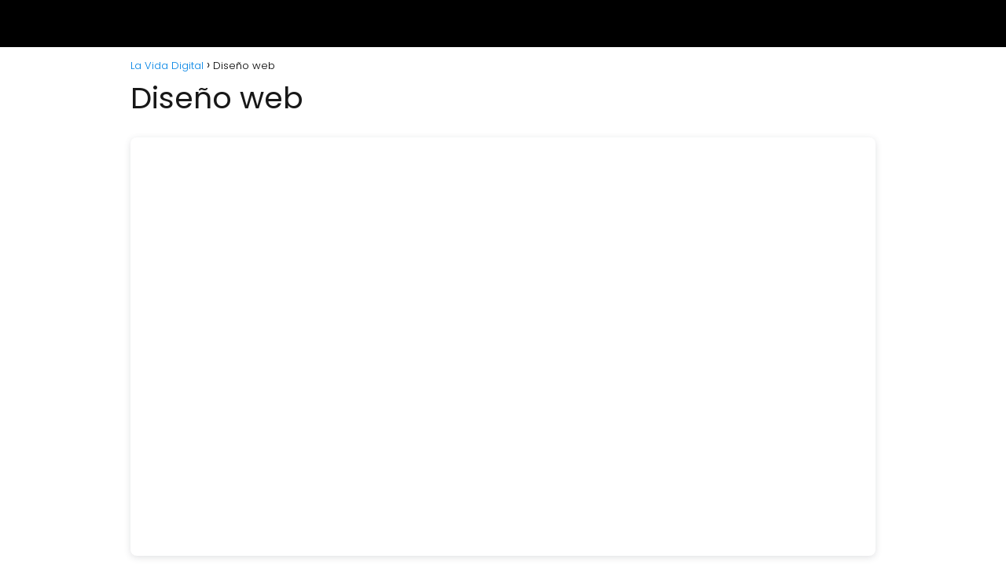

--- FILE ---
content_type: text/html; charset=UTF-8
request_url: https://www.lavidadigital.com/diseno-web/
body_size: 11596
content:
<!DOCTYPE html><html lang="es" ><head><meta charset="UTF-8"><meta name="viewport" content="width=device-width, initial-scale=1.0, maximum-scale=2.0"><meta name='robots' content='index, follow, max-image-preview:large, max-snippet:-1, max-video-preview:-1' /> <!-- This site is optimized with the Yoast SEO Premium plugin v20.7 (Yoast SEO v26.6) - https://yoast.com/wordpress/plugins/seo/ --><title>Diseño web - La Vida Digital</title><link rel="canonical" href="https://www.lavidadigital.com/diseno-web/" /><meta property="og:locale" content="es_ES" /><meta property="og:type" content="article" /><meta property="og:title" content="Diseño web" /><meta property="og:url" content="https://www.lavidadigital.com/diseno-web/" /><meta property="og:site_name" content="La Vida Digital" /><meta property="article:modified_time" content="2023-12-31T02:45:28+00:00" /><meta name="twitter:card" content="summary_large_image" /><meta name="twitter:label1" content="Tiempo de lectura" /><meta name="twitter:data1" content="1 minuto" /> <script type="application/ld+json" class="yoast-schema-graph">{"@context":"https://schema.org","@graph":[{"@type":"WebPage","@id":"https://www.lavidadigital.com/diseno-web/","url":"https://www.lavidadigital.com/diseno-web/","name":"Diseño web - La Vida Digital","isPartOf":{"@id":"https://www.lavidadigital.com/#website"},"datePublished":"2023-12-31T02:44:21+00:00","dateModified":"2023-12-31T02:45:28+00:00","inLanguage":"es","potentialAction":[{"@type":"ReadAction","target":["https://www.lavidadigital.com/diseno-web/"]}]},{"@type":"WebSite","@id":"https://www.lavidadigital.com/#website","url":"https://www.lavidadigital.com/","name":"La Vida Digital","description":"IMPULSA TU NEGOCIO DESDE HOY MISMO CON CONTENIDO ESTRATÉGICO Y PERSUASIVO. Páginas webs – comercio electrónico – landing pages – redes sociales – gestión de perfiles – marketing de contenidos – email marketing. ","publisher":{"@id":"https://www.lavidadigital.com/#organization"},"potentialAction":[{"@type":"SearchAction","target":{"@type":"EntryPoint","urlTemplate":"https://www.lavidadigital.com/?s={search_term_string}"},"query-input":{"@type":"PropertyValueSpecification","valueRequired":true,"valueName":"search_term_string"}}],"inLanguage":"es"},{"@type":"Organization","@id":"https://www.lavidadigital.com/#organization","name":"La Vida Digital","url":"https://www.lavidadigital.com/","logo":{"@type":"ImageObject","inLanguage":"es","@id":"https://www.lavidadigital.com/#/schema/logo/image/","url":"https://www.lavidadigital.com/wp-content/uploads/2024/07/cropped-full_trimmed_transparent_customcolor-1.png","contentUrl":"https://www.lavidadigital.com/wp-content/uploads/2024/07/cropped-full_trimmed_transparent_customcolor-1.png","width":2914,"height":582,"caption":"La Vida Digital"},"image":{"@id":"https://www.lavidadigital.com/#/schema/logo/image/"}}]}</script> <!-- / Yoast SEO Premium plugin. --><link href='https://sp-ao.shortpixel.ai' rel='preconnect' /><link rel="alternate" type="application/rss+xml" title="La Vida Digital &raquo; Feed" href="https://www.lavidadigital.com/feed/" /><link rel="alternate" type="application/rss+xml" title="La Vida Digital &raquo; Feed de los comentarios" href="https://www.lavidadigital.com/comments/feed/" /><link rel="alternate" title="oEmbed (JSON)" type="application/json+oembed" href="https://www.lavidadigital.com/wp-json/oembed/1.0/embed?url=https%3A%2F%2Fwww.lavidadigital.com%2Fdiseno-web%2F" /><link rel="alternate" title="oEmbed (XML)" type="text/xml+oembed" href="https://www.lavidadigital.com/wp-json/oembed/1.0/embed?url=https%3A%2F%2Fwww.lavidadigital.com%2Fdiseno-web%2F&#038;format=xml" /><style id='wp-img-auto-sizes-contain-inline-css' type='text/css'>img:is([sizes=auto i],[sizes^="auto," i]){contain-intrinsic-size:3000px 1500px}</style><link rel='stylesheet' id='argpd-cookies-eu-banner-css' href='https://www.lavidadigital.com/wp-content/cache/autoptimize/css/autoptimize_single_ca7767058288d607def32dd3091b21fc.css?ver=1.3.9' type='text/css' media='all' /><style id='cf-frontend-style-inline-css' type='text/css'>@font-face{font-family:'MonumentExtended-Regular';font-weight:500;src:url('https://www.lavidadigital.com/wp-content/uploads/2023/12/MonumentExtended-Regular.otf') format('OpenType')}@font-face{font-family:'MonumentExtended-Regular';font-weight:400;src:url('https://www.lavidadigital.com/wp-content/uploads/2023/12/MonumentExtended-Ultrabold.otf') format('OpenType')}@font-face{font-family:'MonumentExtended-Regular';font-weight:400;src:url('https://www.lavidadigital.com/wp-content/uploads/2023/12/MonumentExtended-Regular.otf') format('OpenType')}@font-face{font-family:'MonumentExtended-Regular';font-weight:400;src:url('https://www.lavidadigital.com/wp-content/uploads/2023/12/MonumentExtended-Ultrabold.otf') format('OpenType')}@font-face{font-family:'MonumentExtended-Regular';font-weight:400;src:url('https://www.lavidadigital.com/wp-content/uploads/2023/12/MonumentExtended-Regular.otf') format('OpenType')}@font-face{font-family:'MonumentExtended-Regular';font-weight:400;src:url('https://www.lavidadigital.com/wp-content/uploads/2023/12/MonumentExtended-Regular.otf') format('OpenType')}@font-face{font-family:'MonumentExtended-Regular';font-weight:400;src:url('https://www.lavidadigital.com/wp-content/uploads/2023/12/MonumentExtended-Regular.otf') format('OpenType')}@font-face{font-family:'MonumentExtended-Regular';font-weight:400;src:url('https://www.lavidadigital.com/wp-content/uploads/2023/12/MonumentExtended-Regular.otf') format('OpenType')}</style><style id='classic-theme-styles-inline-css' type='text/css'>/*! This file is auto-generated */
.wp-block-button__link{color:#fff;background-color:#32373c;border-radius:9999px;box-shadow:none;text-decoration:none;padding:calc(.667em + 2px) calc(1.333em + 2px);font-size:1.125em}.wp-block-file__button{background:#32373c;color:#fff;text-decoration:none}</style><style id='joinchat-button-style-inline-css' type='text/css'>.wp-block-joinchat-button{border:none!important;text-align:center}.wp-block-joinchat-button figure{display:table;margin:0 auto;padding:0}.wp-block-joinchat-button figcaption{font:normal normal 400 .6em/2em var(--wp--preset--font-family--system-font,sans-serif);margin:0;padding:0}.wp-block-joinchat-button .joinchat-button__qr{background-color:#fff;border:6px solid #25d366;border-radius:30px;box-sizing:content-box;display:block;height:200px;margin:auto;overflow:hidden;padding:10px;width:200px}.wp-block-joinchat-button .joinchat-button__qr canvas,.wp-block-joinchat-button .joinchat-button__qr img{display:block;margin:auto}.wp-block-joinchat-button .joinchat-button__link{align-items:center;background-color:#25d366;border:6px solid #25d366;border-radius:30px;display:inline-flex;flex-flow:row nowrap;justify-content:center;line-height:1.25em;margin:0 auto;text-decoration:none}.wp-block-joinchat-button .joinchat-button__link:before{background:transparent var(--joinchat-ico) no-repeat center;background-size:100%;content:"";display:block;height:1.5em;margin:-.75em .75em -.75em 0;width:1.5em}.wp-block-joinchat-button figure+.joinchat-button__link{margin-top:10px}@media (orientation:landscape)and (min-height:481px),(orientation:portrait)and (min-width:481px){.wp-block-joinchat-button.joinchat-button--qr-only figure+.joinchat-button__link{display:none}}@media (max-width:480px),(orientation:landscape)and (max-height:480px){.wp-block-joinchat-button figure{display:none}}</style><link rel='stylesheet' id='exad-hf-style-css' href='https://www.lavidadigital.com/wp-content/cache/autoptimize/css/autoptimize_single_25e03439ed736234563e5a6b020eda42.css?ver=1.4.6' type='text/css' media='all' /><link rel='stylesheet' id='elementor-icons-css' href='https://www.lavidadigital.com/wp-content/plugins/elementor/assets/lib/eicons/css/elementor-icons.min.css?ver=5.44.0' type='text/css' media='all' /><link rel='stylesheet' id='elementor-frontend-css' href='https://www.lavidadigital.com/wp-content/plugins/elementor/assets/css/frontend.min.css?ver=3.33.4' type='text/css' media='all' /><link rel='stylesheet' id='elementor-post-5116-css' href='https://www.lavidadigital.com/wp-content/cache/autoptimize/css/autoptimize_single_1f64612ae2e7179f9b62a380636b202b.css?ver=1765919383' type='text/css' media='all' /><link rel='stylesheet' id='asap-style-css' href='https://www.lavidadigital.com/wp-content/themes/asap/assets/css/main.min.css?ver=04280925' type='text/css' media='all' /><style id='asap-style-inline-css' type='text/css'>body{font-family:'Poppins',sans-serif !important;background:#fff;font-weight:300 !important}h1,h2,h3,h4,h5,h6{font-family:'Poppins',sans-serif !important;font-weight:400;line-height:1.3}h1{color:#181818}h2,h5,h6{color:#181818}h3{color:#181818}h4{color:#181818}.home-categories .article-loop:hover h3,.home-categories .article-loop:hover p{color:#181818 !important}.grid-container .grid-item h2{font-family:'Poppins',sans-serif !important;font-weight:700;font-size:25px !important;line-height:1.3}.design-3 .grid-container .grid-item h2,.design-3 .grid-container .grid-item h2{font-size:25px !important}.home-categories h2{font-family:'Poppins',sans-serif !important;font-weight:700;font-size:calc(25px - 4px) !important;line-height:1.3}.home-categories .featured-post h3{font-family:'Poppins',sans-serif !important;font-weight:700 !important;font-size:25px !important;line-height:1.3}.home-categories .article-loop h3,.home-categories .regular-post h3{font-family:'Poppins',sans-serif !important;font-weight:300 !important}.home-categories .regular-post h3{font-size:calc(18px - 1px) !important}.home-categories .article-loop h3,.design-3 .home-categories .regular-post h3{font-size:18px !important}.article-loop p,.article-loop h2,.article-loop h3,.article-loop h4,.article-loop span.entry-title,.related-posts p,.last-post-sidebar p,.woocommerce-loop-product__title{font-family:'Poppins',sans-serif !important;font-size:18px !important;font-weight:300 !important}.article-loop-featured p,.article-loop-featured h2,.article-loop-featured h3{font-family:'Poppins',sans-serif !important;font-size:18px !important;font-weight:700 !important}.article-loop .show-extract p,.article-loop .show-extract span{font-family:'Poppins',sans-serif !important;font-weight:300 !important}.home-categories .content-area .show-extract p{font-size:calc(18px - 2px) !important}a{color:#0183e4}.the-content .post-index span,.des-category .post-index span{font-size:18px}.the-content .post-index li,.the-content .post-index a,.des-category .post-index li,.des-category .post-index a,.comment-respond>p>span>a,.asap-pros-cons-title span,.asap-pros-cons ul li span,.woocommerce #reviews #comments ol.commentlist li .comment-text p,.woocommerce #review_form #respond p,.woocommerce .comment-reply-title,.woocommerce form .form-row label,.woocommerce-page form .form-row label{font-size:calc(18px - 2px)}.content-tags a,.tagcloud a{border:1px solid #0183e4}.content-tags a:hover,.tagcloud a:hover{color:#0183e499}p,.the-content ul li,.the-content ol li,.content-wc ul li.content-wc ol li{color:#181818;font-size:18px;line-height:1.6}.comment-author cite,.primary-sidebar ul li a,.woocommerce ul.products li.product .price,span.asap-author,.content-cluster .show-extract span,.home-categories h2 a{color:#181818}.comment-body p,#commentform input,#commentform textarea{font-size:calc(18px - 2px)}.social-title,.primary-sidebar ul li a{font-size:calc(18px - 3px)}.breadcrumb a,.breadcrumb span,.woocommerce .woocommerce-breadcrumb{font-size:calc(18px - 5px)}.content-footer p,.content-footer li,.content-footer .widget-bottom-area,.search-header input:not([type=submit]):not([type=radio]):not([type=checkbox]):not([type=file]){font-size:calc(18px - 4px) !important}.search-header input:not([type=submit]):not([type=radio]):not([type=checkbox]):not([type=file]){border:1px solid #FFFFFF26 !important}h1{font-size:38px}.archive .content-loop h1{font-size:calc(38px - 2px)}.asap-hero h1{font-size:32px}h2{font-size:32px}h3{font-size:28px}h4{font-size:23px}.site-header,#cookiesbox{background:#000}.site-header-wc a span.count-number{border:1px solid #fff}.content-footer{background:#2471a3}.comment-respond>p,.area-comentarios ol>p,.error404 .content-loop p+p,.search .content-loop .search-home+p{border-bottom:1px solid #000}.home-categories h2:after,.toc-rapida__item.is-active:before{background:#000}.pagination a,.nav-links a,.woocommerce #respond input#submit,.woocommerce a.button,.woocommerce button.button,.woocommerce input.button,.woocommerce #respond input#submit.alt,.woocommerce a.button.alt,.woocommerce button.button.alt,.woocommerce input.button.alt,.wpcf7-form input.wpcf7-submit,.woocommerce-pagination .page-numbers a,.woocommerce-pagination .page-numbers span{background:#000;color:#fff !important}.woocommerce div.product .woocommerce-tabs ul.tabs li.active{border-bottom:2px solid #000}.pagination a:hover,.nav-links a:hover,.woocommerce-pagination .page-numbers a:hover,.woocommerce-pagination .page-numbers span:hover{background:#000000B3}.woocommerce-pagination .page-numbers .current{background:#fff;color:#181818 !important}.article-loop a span.entry-title{color:#181818 !important}.article-loop a:hover p,.article-loop a:hover h2,.article-loop a:hover h3,.article-loop a:hover span.entry-title,.home-categories-h2 h2 a:hover{color:#0183e4 !important}.article-loop.custom-links a:hover span.entry-title,.asap-loop-horizontal .article-loop a:hover span.entry-title{color:#181818 !important}#commentform input,#commentform textarea{border:2px solid #000;font-weight:300 !important}.content-loop,.content-loop-design{max-width:980px}.site-header-content,.site-header-content-top{max-width:980px}.content-footer{max-width:calc(980px - 32px)}.content-footer-social{background:#2471a31A}.content-single{max-width:980px}.content-page{max-width:980px}.content-wc{max-width:980px}.reply a,.go-top{background:#000;color:#fff}.reply a{border:2px solid #000}#commentform input[type=submit]{background:#000;color:#fff}.site-header a,header,header label,.site-name h1{color:#fff}.content-footer a,.content-footer p,.content-footer .widget-area,.content-footer .widget-content-footer-bottom{color:#fff}header .line{background:#fff}.site-logo img{max-width:160px;width:100%}.content-footer .logo-footer img{max-width:160px}.search-header{margin-left:0}.primary-sidebar{width:300px}p.sidebar-title{font-size:calc(18px + 1px)}.comment-respond>p,.area-comentarios ol>p,.asap-subtitle,.asap-subtitle p{font-size:calc(18px + 2px)}.popular-post-sidebar ol a{color:#181818;font-size:calc(18px - 2px)}.popular-post-sidebar ol li:before,.primary-sidebar div ul li:before{border-color:#000}.search-form input[type=submit]{background:#000}.search-form{border:2px solid #000}.sidebar-title:after{background:#000}.single-nav .nav-prev a:before,.single-nav .nav-next a:before{border-color:#000}.single-nav a{color:#181818;font-size:calc(18px - 3px)}.the-content .post-index{border-top:2px solid #000}.the-content .post-index #show-table{color:#0183e4;font-size:calc(18px - 3px);font-weight:300}.the-content .post-index .btn-show{font-size:calc(18px - 3px) !important}.search-header form{width:200px}.site-header .site-header-wc svg{stroke:#fff}.item-featured{color:#fff;background:#e88330}.item-new{color:#fff;background:#e83030}.asap-style1.asap-popular ol li:before{border:1px solid #181818}.asap-style2.asap-popular ol li:before{border:2px solid #000}.category-filters a.checked .checkbox{background-color:#000;border-color:#000;background-image:url('data:image/svg+xml;charset=UTF-8,<svg viewBox="0 0 16 16" fill="%23FFFFFF" xmlns="http://www.w3.org/2000/svg"><path d="M5.5 11.793l-3.646-3.647.708-.707L5.5 10.379l6.646-6.647.708.707-7.354 7.354z"/></svg>')}.category-filters a:hover .checkbox{border-color:#000}.design-2 .content-area.latest-post-container,.design-3 .regular-posts{grid-template-columns:repeat(3,1fr)}.checkbox .check-table svg{stroke:#000}.article-content{height:196px}.content-thin .content-cluster .article-content{height:160px !important}.last-post-sidebar .article-content{height:140px;margin-bottom:8px}.related-posts .article-content{height:120px}.asap-box-design .related-posts .article-content{min-height:120px !important}.asap-box-design .content-thin .content-cluster .article-content{heigth:160px !important;min-height:160px !important}@media (max-width:1050px){.last-post-sidebar .article-content,.related-posts .article-content{height:150px !important}}@media (max-width:480px){.article-content{height:180px}}@media (min-width:480px){.asap-box-design .article-content:not(.asap-box-design .last-post-sidebar .article-content){min-height:196px}.asap-loop-horizontal .content-thin .asap-columns-1 .content-cluster .article-image,.asap-loop-horizontal .content-thin .asap-columns-1 .content-cluster .article-content{height:100% !important}.asap-loop-horizontal .asap-columns-1 .article-image:not(.asap-loop-horizontal .last-post-sidebar .asap-columns-1 .article-image),.asap-loop-horizontal .asap-columns-1 .article-content:not(.asap-loop-horizontal .last-post-sidebar .asap-columns-1 .article-content){height:100% !important}.asap-loop-horizontal .asap-columns-2 .article-image,.asap-loop-horizontal .asap-columns-2 .article-content,.asap-loop-horizontal .content-thin .asap-columns-2 .content-cluster .article-image,.asap-loop-horizontal .content-thin .asap-columns-2 .content-cluster .article-content{min-height:140px !important;height:100% !important}.asap-loop-horizontal .asap-columns-3 .article-image,.asap-loop-horizontal .asap-columns-3 .article-content,.asap-loop-horizontal .content-thin .asap-columns-3 .content-cluster .article-image,.asap-loop-horizontal .content-thin .asap-columns-3 .content-cluster .article-content{min-height:120px !important;height:100% !important}.asap-loop-horizontal .asap-columns-4 .article-image,.asap-loop-horizontal .asap-columns-4 .article-content,.asap-loop-horizontal .content-thin .asap-columns-4 .content-cluster .article-image,.asap-loop-horizontal .content-thin .asap-columns-4.content-cluster .article-content{min-height:100px !important;height:100% !important}.asap-loop-horizontal .asap-columns-5 .article-image,.asap-loop-horizontal .asap-columns-5 .article-content,.asap-loop-horizontal .content-thin .asap-columns-5 .content-cluster .article-image,.asap-loop-horizontal .content-thin .asap-columns-5 .content-cluster .article-content{min-height:90px !important;height:100% !important}}.article-loop .article-image,.article-loop a p,.article-loop img,.article-image-featured,input,textarea,a{transition:all .2s}.article-loop:hover .article-image,.article-loop:hover img{transform:scale(1.05)}@media(max-width:480px){h1,.archive .content-loop h1{font-size:calc(38px - 8px)}.asap-hero h1{font-size:calc(32px - 8px)}h2{font-size:calc(32px - 4px)}h3{font-size:calc(28px - 4px)}}@media(min-width:1050px){.content-thin{width:calc(95% - 300px)}#menu>ul{font-size:calc(18px - 2px)}#menu ul .menu-item-has-children:after{border:solid #fff;border-width:0 2px 2px 0}}@media(max-width:1050px){#menu ul li .sub-menu li a:hover{color:#0183e4 !important}#menu ul>li ul>li>a{font-size:calc(18px - 2px)}}.asap-box-design .last-post-sidebar .article-content{min-height:140px}.asap-box-design .last-post-sidebar .article-loop{margin-bottom:.85rem !important}.asap-box-design .last-post-sidebar article:last-child{margin-bottom:2rem !important}.asap-date-loop{font-size:calc(18px - 5px) !important;text-align:center}.the-content h2:before,.the-content h2 span:before{margin-top:-70px;height:70px}.content-footer{padding:0}.content-footer p{margin-bottom:0 !important}.content-footer .widget-area,.content-footer .widget-bottom-area{margin-bottom:0;padding:1rem}.content-footer li:first-child:before{content:'';padding:0}.content-footer li:before{content:'|';padding:0 7px 0 5px;color:#fff;opacity:.4}.content-footer li{list-style-type:none;display:inline;font-size:15px}.content-footer .widget-title,.content-footer .widget-bottom-title{display:none}.content-footer{background:#2471a3}.content-footer-social{max-width:calc(980px - 32px)}.search-header input{background:#fff !important}.search-header button.s-btn,.search-header input::placeholder{color:#484848 !important;opacity:1 !important}.search-header button.s-btn:hover{opacity:.7 !important}.search-header input:not([type=submit]):not([type=radio]):not([type=checkbox]):not([type=file]){border-color:#fff !important}@media(min-width:768px){.design-1 .grid-container .grid-item.item-2 h2,.design-1 .grid-container .grid-item.item-4 h2{font-size:calc(25px - 8px) !important}}@media (max-width:768px){.woocommerce ul.products[class*=columns-] li.product,.woocommerce-page ul.products[class*=columns-] li.product{width:50% !important}}.asap-megamenu-overlay.asap-megamenu-dropdown .asap-megamenu-container{width:100%;padding:0}@media (min-width:1050px){.asap-megamenu-overlay.asap-megamenu-dropdown .asap-megamenu-container{max-width:calc(980px - 2rem) !important;width:calc(980px - 2rem) !important;margin:0 auto !important}}.asap-megamenu-overlay.asap-megamenu-dropdown .asap-megamenu-header,.asap-megamenu-overlay.asap-megamenu-dropdown .asap-megamenu-content{padding-left:1rem;padding-right:1rem}</style> <script type="text/javascript" src="https://www.lavidadigital.com/wp-includes/js/jquery/jquery.min.js?ver=3.7.1" id="jquery-core-js"></script> <link rel='shortlink' href='https://www.lavidadigital.com/?p=5765' /> <!-- Custom Logo: hide header text --><style id="custom-logo-css" type="text/css">.site-title,.site-description{position:absolute;clip-path:inset(50%)}</style><meta name="generator" content="performance-lab 4.0.0; plugins: performant-translations"><meta name="generator" content="performant-translations 1.2.0"><meta name="theme-color" content="#000000"><style>@font-face{font-family:"Poppins";font-style:normal;font-weight:300;src:local(""),url("https://www.lavidadigital.com/wp-content/themes/asap/assets/fonts/poppins-300.woff2") format("woff2"),url("https://www.lavidadigital.com/wp-content/themes/asap/assets/fonts/poppins-300.woff") format("woff");font-display:swap}@font-face{font-family:"Poppins";font-style:normal;font-weight:700;src:local(""),url("https://www.lavidadigital.com/wp-content/themes/asap/assets/fonts/poppins-700.woff2") format("woff2"),url("https://www.lavidadigital.com/wp-content/themes/asap/assets/fonts/poppins-700.woff") format("woff");font-display:swap}@font-face{font-family:"Poppins";font-style:normal;font-weight:400;src:local(""),url("https://www.lavidadigital.com/wp-content/themes/asap/assets/fonts/poppins-400.woff2") format("woff2"),url("https://www.lavidadigital.com/wp-content/themes/asap/assets/fonts/poppins-400.woff") format("woff");font-display:swap}</style><!-- Schema: Organization --> <script type="application/ld+json">{"@context":"http:\/\/schema.org","@type":"Organization","name":"La Vida Digital","alternateName":"IMPULSA TU NEGOCIO DESDE HOY MISMO CON CONTENIDO ESTRAT\u00c9GICO Y PERSUASIVO. P\u00e1ginas webs \u2013 comercio electr\u00f3nico \u2013 landing pages \u2013 redes sociales \u2013 gesti\u00f3n de perfiles \u2013 marketing de contenidos \u2013 email marketing. ","url":"https:\/\/www.lavidadigital.com","logo":"https:\/\/www.lavidadigital.com\/wp-content\/uploads\/2024\/07\/cropped-full_trimmed_transparent_customcolor-1.png"}</script> <!-- Schema: Article --> <!-- Schema: Search --> <!-- Schema: Video --><meta name="generator" content="Elementor 3.33.4; features: additional_custom_breakpoints; settings: css_print_method-external, google_font-enabled, font_display-swap"><style>.e-con.e-parent:nth-of-type(n+4):not(.e-lazyloaded):not(.e-no-lazyload),.e-con.e-parent:nth-of-type(n+4):not(.e-lazyloaded):not(.e-no-lazyload) *{background-image:none !important}@media screen and (max-height:1024px){.e-con.e-parent:nth-of-type(n+3):not(.e-lazyloaded):not(.e-no-lazyload),.e-con.e-parent:nth-of-type(n+3):not(.e-lazyloaded):not(.e-no-lazyload) *{background-image:none !important}}@media screen and (max-height:640px){.e-con.e-parent:nth-of-type(n+2):not(.e-lazyloaded):not(.e-no-lazyload),.e-con.e-parent:nth-of-type(n+2):not(.e-lazyloaded):not(.e-no-lazyload) *{background-image:none !important}}</style><link rel="icon" href="https://sp-ao.shortpixel.ai/client/to_auto,q_glossy,ret_img,w_32,h_32/https://www.lavidadigital.com/wp-content/uploads/2024/07/cropped-icon_trimmed_transparent_customcolor-1-32x32.png" sizes="32x32" /><link rel="icon" href="https://sp-ao.shortpixel.ai/client/to_auto,q_glossy,ret_img,w_192,h_192/https://www.lavidadigital.com/wp-content/uploads/2024/07/cropped-icon_trimmed_transparent_customcolor-1-192x192.png" sizes="192x192" /><link rel="apple-touch-icon" href="https://sp-ao.shortpixel.ai/client/to_auto,q_glossy,ret_img,w_180,h_180/https://www.lavidadigital.com/wp-content/uploads/2024/07/cropped-icon_trimmed_transparent_customcolor-1-180x180.png" /><meta name="msapplication-TileImage" content="https://www.lavidadigital.com/wp-content/uploads/2024/07/cropped-icon_trimmed_transparent_customcolor-1-270x270.png" /></head><body class="wp-singular page page-id-5765 wp-theme-asap exad-hf-template-asap exad-hf-stylesheet-asap elementor-default elementor-kit-5116 elementor-page elementor-page-5765"><header class="site-header"><div class="site-header-content"><div class="site-logo"><a href="https://www.lavidadigital.com/" class="custom-logo-link" rel="home"><noscript><img width="2914" height="582" src="https://sp-ao.shortpixel.ai/client/to_auto,q_glossy,ret_img,w_2914,h_582/https://www.lavidadigital.com/wp-content/uploads/2024/07/cropped-full_trimmed_transparent_customcolor-1.png" class="custom-logo" alt="La Vida Digital" decoding="async" srcset="https://sp-ao.shortpixel.ai/client/to_auto,q_glossy,ret_img,w_2914/https://www.lavidadigital.com/wp-content/uploads/2024/07/cropped-full_trimmed_transparent_customcolor-1.png 2914w, https://sp-ao.shortpixel.ai/client/to_auto,q_glossy,ret_img,w_300/https://www.lavidadigital.com/wp-content/uploads/2024/07/cropped-full_trimmed_transparent_customcolor-1-300x60.png 300w, https://sp-ao.shortpixel.ai/client/to_auto,q_glossy,ret_img,w_1024/https://www.lavidadigital.com/wp-content/uploads/2024/07/cropped-full_trimmed_transparent_customcolor-1-1024x205.png 1024w, https://sp-ao.shortpixel.ai/client/to_auto,q_glossy,ret_img,w_768/https://www.lavidadigital.com/wp-content/uploads/2024/07/cropped-full_trimmed_transparent_customcolor-1-768x153.png 768w, https://sp-ao.shortpixel.ai/client/to_auto,q_glossy,ret_img,w_1536/https://www.lavidadigital.com/wp-content/uploads/2024/07/cropped-full_trimmed_transparent_customcolor-1-1536x307.png 1536w, https://sp-ao.shortpixel.ai/client/to_auto,q_glossy,ret_img,w_2048/https://www.lavidadigital.com/wp-content/uploads/2024/07/cropped-full_trimmed_transparent_customcolor-1-2048x409.png 2048w" sizes="(max-width: 2914px) 100vw, 2914px" /></noscript><img width="2914" height="582" src='data:image/svg+xml,%3Csvg%20xmlns=%22http://www.w3.org/2000/svg%22%20viewBox=%220%200%202914%20582%22%3E%3C/svg%3E' data-src="https://sp-ao.shortpixel.ai/client/to_auto,q_glossy,ret_img,w_2914,h_582/https://www.lavidadigital.com/wp-content/uploads/2024/07/cropped-full_trimmed_transparent_customcolor-1.png" class="lazyload custom-logo" alt="La Vida Digital" decoding="async" data-srcset="https://sp-ao.shortpixel.ai/client/to_auto,q_glossy,ret_img,w_2914/https://www.lavidadigital.com/wp-content/uploads/2024/07/cropped-full_trimmed_transparent_customcolor-1.png 2914w, https://sp-ao.shortpixel.ai/client/to_auto,q_glossy,ret_img,w_300/https://www.lavidadigital.com/wp-content/uploads/2024/07/cropped-full_trimmed_transparent_customcolor-1-300x60.png 300w, https://sp-ao.shortpixel.ai/client/to_auto,q_glossy,ret_img,w_1024/https://www.lavidadigital.com/wp-content/uploads/2024/07/cropped-full_trimmed_transparent_customcolor-1-1024x205.png 1024w, https://sp-ao.shortpixel.ai/client/to_auto,q_glossy,ret_img,w_768/https://www.lavidadigital.com/wp-content/uploads/2024/07/cropped-full_trimmed_transparent_customcolor-1-768x153.png 768w, https://sp-ao.shortpixel.ai/client/to_auto,q_glossy,ret_img,w_1536/https://www.lavidadigital.com/wp-content/uploads/2024/07/cropped-full_trimmed_transparent_customcolor-1-1536x307.png 1536w, https://sp-ao.shortpixel.ai/client/to_auto,q_glossy,ret_img,w_2048/https://www.lavidadigital.com/wp-content/uploads/2024/07/cropped-full_trimmed_transparent_customcolor-1-2048x409.png 2048w" data-sizes="(max-width: 2914px) 100vw, 2914px" /></a></div><div><nav id="menu" itemscope="itemscope" itemtype="http://schema.org/SiteNavigationElement" role="navigation"  ></nav></div></div></header><main class="content-page"><article class="article-full"><div role="navigation" aria-label="Breadcrumbs" class="breadcrumb-trail breadcrumbs" itemprop="breadcrumb"><ul class="breadcrumb" itemscope itemtype="http://schema.org/BreadcrumbList"><meta name="numberOfItems" content="2"><meta name="itemListOrder" content="Ascending"><li itemprop="itemListElement" itemscope itemtype="http://schema.org/ListItem"><a href="https://www.lavidadigital.com" itemprop="item"><span itemprop="name">La Vida Digital</span></a><meta itemprop="position" content="1"></li><li itemprop="itemListElement" itemscope itemtype="http://schema.org/ListItem"><span itemprop="name">Diseño web</span><meta itemprop="position" content="2"></li></ul></div><h1>Diseño web</h1><div class="the-content"><div style="position: relative; width: 100%; height: 0; padding-top: 56.2225%;
 padding-bottom: 0; box-shadow: 0 2px 8px 0 rgba(63,69,81,0.16); margin-top: 1.6em; margin-bottom: 0.9em; overflow: hidden;
 border-radius: 8px; will-change: transform;"><br /> <iframe loading="lazy" loading="lazy" style="position: absolute; width: 100%; height: 100%; top: 0; left: 0; border: none; padding: 0;margin: 0;"
 src="https:&#x2F;&#x2F;www.canva.com&#x2F;design&#x2F;DAF4Z36r3bc&#x2F;view?embed" allowfullscreen="allowfullscreen" allow="fullscreen"><br /> </iframe></div><p><a href="https:&#x2F;&#x2F;www.canva.com&#x2F;design&#x2F;DAF4Z36r3bc&#x2F;view?utm_content=DAF4Z36r3bc&amp;utm_campaign=designshare&amp;utm_medium=embeds&amp;utm_source=link" target="_blank" rel="noopener">Copia de La Vida Digital</a> de Randol Quezada</p></div></article></main><div class="footer-breadcrumb"><div class="breadcrumb-trail breadcrumbs"><ul class="breadcrumb"><li><a href="https://www.lavidadigital.com"><span>La Vida Digital</span></a></li><li><span>Diseño web</span></li></ul></div></div> <span class="go-top"><span>Subir</span><i class="arrow arrow-up"></i></span> <script type="speculationrules">{"prefetch":[{"source":"document","where":{"and":[{"href_matches":"/*"},{"not":{"href_matches":["/wp-*.php","/wp-admin/*","/wp-content/uploads/*","/wp-content/*","/wp-content/plugins/*","/wp-content/themes/asap/*","/*\\?(.+)"]}},{"not":{"selector_matches":"a[rel~=\"nofollow\"]"}},{"not":{"selector_matches":".no-prefetch, .no-prefetch a"}}]},"eagerness":"conservative"}]}</script> <div id="cookies-eu-wrapper"><div 
 id="cookies-eu-banner" 
 data-wait-remove="250"
 ><div id="cookies-eu-label"> Esta web utiliza cookies propias y de terceros para su correcto funcionamiento y para fines analíticos y para mostrarte publicidad relacionada con sus preferencias en base a un perfil elaborado a partir de tus hábitos de navegación. Contiene enlaces a sitios web de terceros con políticas de privacidad ajenas que podrás aceptar o no cuando accedas a ellos. Al hacer clic en el botón Aceptar, acepta el uso de estas tecnologías y el procesamiento de tus datos para estos propósitos. <a class="argpd-cookies-politica" rel="nofollow" id="cookies-eu-more" href="https://www.lavidadigital.com/personalizar-cookies/">Más información</a></div><div id="cookies-eu-buttons"> <button id="cookies-eu-reject" class="cookies-eu-reject">Rechazar</button> <button id="cookies-eu-accept" class="cookies-eu-accept">Aceptar</button></div></div></div><div id="cookies-eu-banner-closed"> <span>Privacidad</span></div><div class="joinchat joinchat--left" data-settings='{"telephone":"15174015875","mobile_only":false,"button_delay":3,"whatsapp_web":false,"qr":false,"message_views":2,"message_delay":10,"message_badge":false,"message_send":"¡Hola! *La Vida Digital*. Necesito más información sobre sus servicios Diseño web https://www.lavidadigital.com/diseno-web/","message_hash":"8ce94c49"}' hidden aria-hidden="false"><div class="joinchat__button" role="button" tabindex="0" aria-label="Abrir chat"><div class="joinchat__button__image"><noscript><img decoding="async" src="https://sp-ao.shortpixel.ai/client/to_auto,q_glossy,ret_img/https://www.lavidadigital.com/wp-content/uploads/2024/07/la-vida-digital-2-58x58.png" srcset="https://sp-ao.shortpixel.ai/client/to_auto,q_glossy,ret_img/https://www.lavidadigital.com/wp-content/uploads/2024/07/la-vida-digital-2-116x116.png 2x, https://sp-ao.shortpixel.ai/client/to_auto,q_glossy,ret_img/https://www.lavidadigital.com/wp-content/uploads/2024/07/la-vida-digital-2-174x174.png 3x" alt="" loading="lazy"></noscript><img decoding="async" class="lazyload" src='data:image/svg+xml,%3Csvg%20xmlns=%22http://www.w3.org/2000/svg%22%20viewBox=%220%200%20210%20140%22%3E%3C/svg%3E' data-src="https://sp-ao.shortpixel.ai/client/to_auto,q_glossy,ret_img/https://www.lavidadigital.com/wp-content/uploads/2024/07/la-vida-digital-2-58x58.png" data-srcset="https://sp-ao.shortpixel.ai/client/to_auto,q_glossy,ret_img/https://www.lavidadigital.com/wp-content/uploads/2024/07/la-vida-digital-2-116x116.png 2x, https://sp-ao.shortpixel.ai/client/to_auto,q_glossy,ret_img/https://www.lavidadigital.com/wp-content/uploads/2024/07/la-vida-digital-2-174x174.png 3x" alt="" loading="lazy"></div></div><div class="joinchat__chatbox" role="dialog" aria-labelledby="joinchat__label" aria-modal="true"><div class="joinchat__header"><div id="joinchat__label"> <svg class="joinchat__wa" width="120" height="28" viewBox="0 0 120 28"><title>WhatsApp</title><path d="M117.2 17c0 .4-.2.7-.4 1-.1.3-.4.5-.7.7l-1 .2c-.5 0-.9 0-1.2-.2l-.7-.7a3 3 0 0 1-.4-1 5.4 5.4 0 0 1 0-2.3c0-.4.2-.7.4-1l.7-.7a2 2 0 0 1 1.1-.3 2 2 0 0 1 1.8 1l.4 1a5.3 5.3 0 0 1 0 2.3m2.5-3c-.1-.7-.4-1.3-.8-1.7a4 4 0 0 0-1.3-1.2c-.6-.3-1.3-.4-2-.4-.6 0-1.2.1-1.7.4a3 3 0 0 0-1.2 1.1V11H110v13h2.7v-4.5c.4.4.8.8 1.3 1 .5.3 1 .4 1.6.4a4 4 0 0 0 3.2-1.5c.4-.5.7-1 .8-1.6.2-.6.3-1.2.3-1.9s0-1.3-.3-2zm-13.1 3c0 .4-.2.7-.4 1l-.7.7-1.1.2c-.4 0-.8 0-1-.2-.4-.2-.6-.4-.8-.7a3 3 0 0 1-.4-1 5.4 5.4 0 0 1 0-2.3c0-.4.2-.7.4-1 .1-.3.4-.5.7-.7a2 2 0 0 1 1-.3 2 2 0 0 1 1.9 1l.4 1a5.4 5.4 0 0 1 0 2.3m1.7-4.7a4 4 0 0 0-3.3-1.6c-.6 0-1.2.1-1.7.4a3 3 0 0 0-1.2 1.1V11h-2.6v13h2.7v-4.5c.3.4.7.8 1.2 1 .6.3 1.1.4 1.7.4a4 4 0 0 0 3.2-1.5c.4-.5.6-1 .8-1.6s.3-1.2.3-1.9-.1-1.3-.3-2c-.2-.6-.4-1.2-.8-1.6m-17.5 3.2 1.7-5 1.7 5zm.2-8.2-5 13.4h3l1-3h5l1 3h3L94 7.3zm-5.3 9.1-.6-.8-1-.5a11.6 11.6 0 0 0-2.3-.5l-1-.3a2 2 0 0 1-.6-.3.7.7 0 0 1-.3-.6c0-.2 0-.4.2-.5l.3-.3h.5l.5-.1c.5 0 .9 0 1.2.3.4.1.6.5.6 1h2.5c0-.6-.2-1.1-.4-1.5a3 3 0 0 0-1-1 4 4 0 0 0-1.3-.5 7.7 7.7 0 0 0-3 0c-.6.1-1 .3-1.4.5l-1 1a3 3 0 0 0-.4 1.5 2 2 0 0 0 1 1.8l1 .5 1.1.3 2.2.6c.6.2.8.5.8 1l-.1.5-.4.4a2 2 0 0 1-.6.2 2.8 2.8 0 0 1-1.4 0 2 2 0 0 1-.6-.3l-.5-.5-.2-.8H77c0 .7.2 1.2.5 1.6.2.5.6.8 1 1 .4.3.9.5 1.4.6a8 8 0 0 0 3.3 0c.5 0 1-.2 1.4-.5a3 3 0 0 0 1-1c.3-.5.4-1 .4-1.6 0-.5 0-.9-.3-1.2M74.7 8h-2.6v3h-1.7v1.7h1.7v5.8c0 .5 0 .9.2 1.2l.7.7 1 .3a7.8 7.8 0 0 0 2 0h.7v-2.1a3.4 3.4 0 0 1-.8 0l-1-.1-.2-1v-4.8h2V11h-2zm-7.6 9v.5l-.3.8-.7.6c-.2.2-.7.2-1.2.2h-.6l-.5-.2a1 1 0 0 1-.4-.4l-.1-.6.1-.6.4-.4.5-.3a4.8 4.8 0 0 1 1.2-.2 8 8 0 0 0 1.2-.2l.4-.3v1zm2.6 1.5v-5c0-.6 0-1.1-.3-1.5l-1-.8-1.4-.4a10.9 10.9 0 0 0-3.1 0l-1.5.6c-.4.2-.7.6-1 1a3 3 0 0 0-.5 1.5h2.7c0-.5.2-.9.5-1a2 2 0 0 1 1.3-.4h.6l.6.2.3.4.2.7c0 .3 0 .5-.3.6-.1.2-.4.3-.7.4l-1 .1a22 22 0 0 0-2.4.4l-1 .5c-.3.2-.6.5-.8.9-.2.3-.3.8-.3 1.3s.1 1 .3 1.3c.1.4.4.7.7 1l1 .4c.4.2.9.2 1.3.2a6 6 0 0 0 1.8-.2c.6-.2 1-.5 1.5-1a4 4 0 0 0 .2 1H70l-.3-1zm-11-6.7c-.2-.4-.6-.6-1-.8-.5-.2-1-.3-1.8-.3-.5 0-1 .1-1.5.4a3 3 0 0 0-1.3 1.2v-5h-2.7v13.4H53v-5.1c0-1 .2-1.7.5-2.2.3-.4.9-.6 1.6-.6.6 0 1 .2 1.3.6s.4 1 .4 1.8v5.5h2.7v-6c0-.6 0-1.2-.2-1.6 0-.5-.3-1-.5-1.3zm-14 4.7-2.3-9.2h-2.8l-2.3 9-2.2-9h-3l3.6 13.4h3l2.2-9.2 2.3 9.2h3l3.6-13.4h-3zm-24.5.2L18 15.6c-.3-.1-.6-.2-.8.2A20 20 0 0 1 16 17c-.2.2-.4.3-.7.1-.4-.2-1.5-.5-2.8-1.7-1-1-1.7-2-2-2.4-.1-.4 0-.5.2-.7l.5-.6.4-.6v-.6L10.4 8c-.3-.6-.6-.5-.8-.6H9c-.2 0-.6.1-.9.5C7.8 8.2 7 9 7 10.7s1.3 3.4 1.4 3.6c.2.3 2.5 3.7 6 5.2l1.9.8c.8.2 1.6.2 2.2.1s2-.8 2.3-1.6c.3-.9.3-1.5.2-1.7l-.7-.4zM14 25.3c-2 0-4-.5-5.8-1.6l-.4-.2-4.4 1.1 1.2-4.2-.3-.5A11.5 11.5 0 0 1 22.1 5.7 11.5 11.5 0 0 1 14 25.3M14 0A13.8 13.8 0 0 0 2 20.7L0 28l7.3-2A13.8 13.8 0 1 0 14 0"/></svg></div><div class="joinchat__close" role="button" tabindex="0" aria-label="Cerrar"></div></div><div class="joinchat__scroll"><div class="joinchat__content"><div class="joinchat__chat"><div class="joinchat__bubble">Hola<br>¿Cómo podemos ayudarte?</div></div><div class="joinchat__open" role="button" tabindex="0"><div class="joinchat__open__text">Abrir chat</div> <svg class="joinchat__open__icon" width="60" height="60" viewbox="0 0 400 400"> <path class="joinchat__pa" d="M168.83 200.504H79.218L33.04 44.284a1 1 0 0 1 1.386-1.188L365.083 199.04a1 1 0 0 1 .003 1.808L34.432 357.903a1 1 0 0 1-1.388-1.187l29.42-99.427"/> <path class="joinchat__pb" d="M318.087 318.087c-52.982 52.982-132.708 62.922-195.725 29.82l-80.449 10.18 10.358-80.112C18.956 214.905 28.836 134.99 81.913 81.913c65.218-65.217 170.956-65.217 236.174 0 42.661 42.661 57.416 102.661 44.265 157.316"/> </svg></div></div></div></div></div> <script>const lazyloadRunObserver=()=>{const lazyloadBackgrounds=document.querySelectorAll(`.e-con.e-parent:not(.e-lazyloaded)`);const lazyloadBackgroundObserver=new IntersectionObserver((entries)=>{entries.forEach((entry)=>{if(entry.isIntersecting){let lazyloadBackground=entry.target;if(lazyloadBackground){lazyloadBackground.classList.add('e-lazyloaded');}
lazyloadBackgroundObserver.unobserve(entry.target);}});},{rootMargin:'200px 0px 200px 0px'});lazyloadBackgrounds.forEach((lazyloadBackground)=>{lazyloadBackgroundObserver.observe(lazyloadBackground);});};const events=['DOMContentLoaded','elementor/lazyload/observe',];events.forEach((event)=>{document.addEventListener(event,lazyloadRunObserver);});</script> <noscript><style>.lazyload{display:none}</style></noscript><script data-noptimize="1">window.lazySizesConfig=window.lazySizesConfig||{};window.lazySizesConfig.loadMode=1;</script><script async data-noptimize="1" src='https://www.lavidadigital.com/wp-content/plugins/autoptimize/classes/external/js/lazysizes.min.js?ao_version=3.1.14'></script><link rel='stylesheet' id='joinchat-css' href='https://www.lavidadigital.com/wp-content/plugins/creame-whatsapp-me/public/css/joinchat.min.css?ver=6.0.8' type='text/css' media='all' /><style id='joinchat-inline-css' type='text/css'>.joinchat{--ch:0;--cs:0%;--cl:0%;--bw:1}</style> <script type="text/javascript">jQuery(function($){'use strict';window.Adapta_RGPD=window.Adapta_RGPD||{};Adapta_RGPD.getCookie=function(name){var v=document.cookie.match('(^|;) ?'+name+'=([^;]*)(;|$)');return v?v[2]:null;}
Adapta_RGPD.setCookie=function(name,value){var date=new Date();date.setTime(date.getTime()+this.cookieTimeout);document.cookie=name+'='+value+';expires='+date.toUTCString()+';path=/';};Adapta_RGPD.deleteCookie=function(name){var hostname=document.location.hostname.replace(/^www\./,'');var nacked=hostname.replace(/^[^.]+\./g,"");var commonSuffix='; expires=Thu, 01-Jan-1970 00:00:01 GMT; path=/';document.cookie=name+'=; domain=.'+hostname+commonSuffix;document.cookie=name+'=; domain=.'+nacked+commonSuffix;document.cookie=name+'='+commonSuffix;document.cookie.split(';').filter(function(el){return el.trim().indexOf(name)===0;}).forEach(function(el){var[k,v]=el.split('=');document.cookie=k+'=; domain=.'+hostname+commonSuffix;document.cookie=k+'=; domain=.'+nacked+commonSuffix;document.cookie=k+'='+commonSuffix;})};Adapta_RGPD.onlyUnique=function(value,index,self){return self.indexOf(value)===index;};Adapta_RGPD.removeItemOnce=function(arr,value){var index=arr.indexOf(value);if(index>-1){arr.splice(index,1);}
return arr;};Adapta_RGPD.loadEvents=function(){$("[id^='custom-cookies-accept']").click(function(){var consents=new Array();var value=Adapta_RGPD.getCookie('hasConsents');if(null!=value&&value.length){consents=value.split("+")}
var consent=this.dataset.consent;consents.push(consent)
var unique=consents.filter(Adapta_RGPD.onlyUnique);Adapta_RGPD.setCookie('hasConsents',unique.join('+'));Adapta_RGPD.setCookie('hasConsent',true);});$("[id^='custom-cookies-reject'],#custom-cookies-eu-reject,#cookies-eu-reject").click(function(){const trackingCookiesNames=['__utma','__utmb','__utmc','__utmt','__utmv','__utmz','_ga','_gat','_gid','_fbp'];var value=Adapta_RGPD.getCookie('hasConsents');if(null==value){return}
var consent=('undefined'!==typeof this.dataset&&this.dataset.hasOwnProperty('consent'))?this.dataset.consent:null;if(consent!=null){var consents=value.split("+")
consents=Adapta_RGPD.removeItemOnce(consents,consent)
Adapta_RGPD.setCookie('hasConsents',consents.join('+'));}
if('ANLTCS'==consent||null==consent){trackingCookiesNames.map(Adapta_RGPD.deleteCookie);}
var consentUUIDCookie=Adapta_RGPD.getCookie('argpd_consentUUID');if(null==consentUUIDCookie||consentUUIDCookie.length==0){return;}
var ajaxurl='https://www.lavidadigital.com/wp-admin/admin-ajax.php';var data={action:'cookie_consent',security:'ff5d469ddd',uri:window.location.href,'update':1,'statement':$("#cookies-eu-label").text(),'purpose-necessary':1,'purpose-non-necessary':0,'purpose-analytics':0,'purpose-marketing':0,'purpose-advertisement':0,};$.post(ajaxurl,data,function(response){$('#cookies-eu-banner-closed').show();if(undefined!==response.success&&false===response.success){return;}});});$("#cookies-eu-banner-closed, .cookies-eu-banner-closed").click(function(){var date=new Date();date.setTime(date.getTime()+33696000000);document.cookie='hasConsent'+'='+'configure'+';expires='+date.toUTCString()+';path=/';window.location.reload();});window.setTimeout(function(){if($("#cookies-eu-banner").length==0||$("#cookies-eu-banner").is(":hidden")){$('#cookies-eu-banner-closed').show();}},100);}
Adapta_RGPD.init=function(){jQuery(document).ready(function($){var bots=/bot|crawler|spider|crawling/i;var isBot=bots.test(navigator.userAgent);if(isBot){return;}
$(".cookies-eu-reject").click(function(){$('#cookies-eu-banner-closed').show();});new CookiesEuBanner(function(update=false){var ajaxurl='https://www.lavidadigital.com/wp-admin/admin-ajax.php';var data={action:'cookie_consent',security:'ff5d469ddd',uri:window.location.href,'update':(update==true)?1:0,'statement':$("#cookies-eu-label").text(),'purpose-necessary':1,'purpose-non-necessary':0,'purpose-analytics':'1','purpose-marketing':'0','purpose-advertisement':'1',};$.post(ajaxurl,data,function(response){$('#cookies-eu-banner-closed').show();if(undefined!==response.success&&false===response.success){return;}
var data=jQuery.parseJSON(response);if(data==null){return}
if(data.hasOwnProperty('uuid')){Adapta_RGPD.setCookie('argpd_consentUUID',data['uuid']);}
if(data.hasOwnProperty('scripts-reject')){var scripts=data['scripts-reject'].split(",");scripts.forEach(function(src){var script=document.createElement('script');script.setAttribute("src",src);document.getElementsByTagName("head")[0].appendChild(script);});}});},true);Adapta_RGPD.loadEvents();});}
Adapta_RGPD.init();});</script> <script defer src="https://www.lavidadigital.com/wp-content/cache/autoptimize/js/autoptimize_c7017c179eca0c06c27eb50f0ac46c23.js"></script><script defer src="https://static.cloudflareinsights.com/beacon.min.js/vcd15cbe7772f49c399c6a5babf22c1241717689176015" integrity="sha512-ZpsOmlRQV6y907TI0dKBHq9Md29nnaEIPlkf84rnaERnq6zvWvPUqr2ft8M1aS28oN72PdrCzSjY4U6VaAw1EQ==" data-cf-beacon='{"version":"2024.11.0","token":"b8f0cb367642425ea2a384140fd5c804","r":1,"server_timing":{"name":{"cfCacheStatus":true,"cfEdge":true,"cfExtPri":true,"cfL4":true,"cfOrigin":true,"cfSpeedBrain":true},"location_startswith":null}}' crossorigin="anonymous"></script>
</body></html>